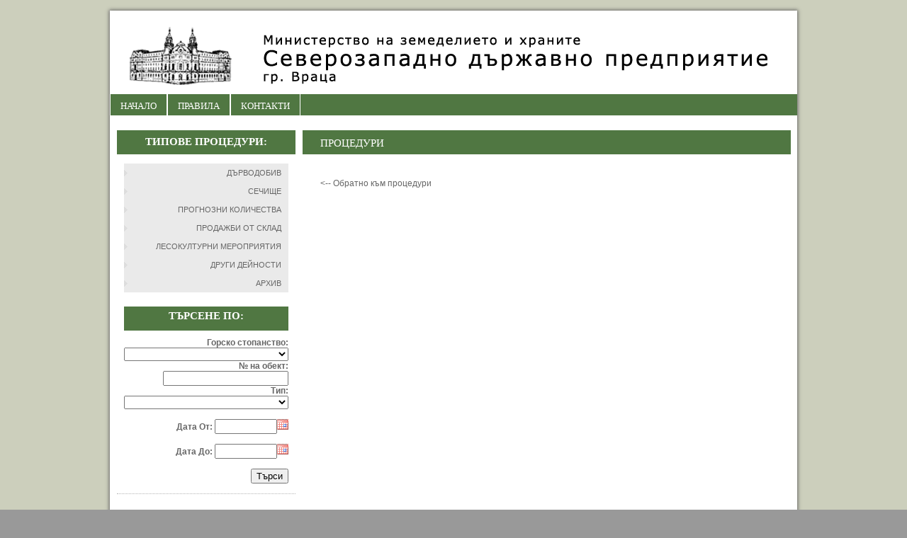

--- FILE ---
content_type: text/html; charset=UTF-8
request_url: https://proceduri.szdp.bg/?q=page&idd=index&obqvaid=4706
body_size: 3252
content:
<!DOCTYPE html PUBLIC "-//W3C//DTD XHTML 1.0 Transitional//EN" "http://www.w3.org/TR/xhtml1/DTD/xhtml1-transitional.dtd">
<html xmlns="http://www.w3.org/1999/xhtml">
<head>
	<title>Процедури СЗДП</title>
	<meta http-equiv="Content-Type" content="text/html; charset=utf-8"/>
	<meta name="description" content="Процедури СЗДП"/>
	<meta name="keywords" content="Процедури СЗДП"/>
	<meta name="author" content="Design + Development"/>
	<meta name="copyright" content="Copyright 2014"/>
<!-- Stylesheets -->
<link href="tpl/default/css/umbal.css" rel="stylesheet" type="text/css" />
<link href="tpl/default/css/scroll.css" rel="stylesheet" type="text/css" />
<script type="text/javascript" src="tpl/default/js/jquery.min.js"></script>
<script type="text/javascript" src="tpl/default/js/jquery.tablesorter.js"></script>
<script type="text/javascript" src="tpl/default/js/jquery.tablesorter.widgets.js"></script>
<script type="text/javascript" src="tpl/default/js/jquery.tablesorter.pager.js"></script>


<style type="text/css"> 
.banner {
    background: url("../uploads/site_images/7c0685deeda6a1c25b99168a23320817.png") no-repeat scroll left top rgba(0, 0, 0, 0);
}

.header-menu {
    background: url("../uploads/site_images/828726a60672cdec7c9eaa882d5c406a.jpg") repeat-x scroll 0 0 rgba(0, 0, 0, 0);
}

.header-menu li a:hover {
    background: url("../uploads/site_images/ff606bf4608c3a392bf645adf67fe5e2.jpg") repeat-x scroll 0 0 rgba(0, 0, 0, 0);
}

.left-menu {
    background: url("../uploads/site_images/e1e4c595c93da610350d31fcc0fbe283.jpg") no-repeat scroll center top rgba(0, 0, 0, 0);
}

.body {
    background: url("../uploads/site_images/e1e4c595c93da610350d31fcc0fbe283.jpg") repeat-x scroll center top rgba(0, 0, 0, 0);
}


.bgr {
    background: url("../uploads/site_images/d36e95835f2e7e90fdc0d5faa98fad70.jpg") repeat-x scroll 0 0 #cccfbc;
}

.main_container {
    border-bottom: 2pt solid #cccfbc;
}


.porachka_nomer {
    color: #cccfbc;
}
</style>

<script type="text/javascript">

jQuery(document).ready(function() 
    { 
		jQuery.tablesorter.defaults.sortList = [[1,1]]; 
        jQuery("#zop_table").tablesorter( { 
        // pass the headers argument and assing a object 
        headers: {
		  // disable sorting of the first & second column - before we would have to had made two entries
		  // note that "first-name" is a class on the span INSIDE the first column th cell
		  '.sfalse' : {
			// disable it by setting the property sorter to false
			sorter: false
		  }
		} 
    } ); 
    } 
);

jQuery(document).ready(function() 
    { 
		jQuery.tablesorter.defaults.sortList = [[1,1]]; 

        jQuery("#zop_table_first").tablesorter( { 
        // pass the headers argument and assing a object 
        headers: {
		  // disable sorting of the first & second column - before we would have to had made two entries
		  // note that "first-name" is a class on the span INSIDE the first column th cell
		  '.sfalse' : {
			// disable it by setting the property sorter to false
			sorter: false
		  }
		} 
    } ); 
    } 
);
   

   $(function(){

  // define pager options
  var pagerOptions = {
    // target the pager markup - see the HTML block below
    container: $(".pager"),
    // output string - default is '{page}/{totalPages}'; possible variables: {page}, {totalPages}, {startRow}, {endRow} and {totalRows}
    output: '{startRow} - {endRow} / {filteredRows} ({totalRows})',
    // if true, the table will remain the same height no matter how many records are displayed. The space is made up by an empty
    // table row set to a height to compensate; default is false
    fixedHeight: true,
    // remove rows from the table to speed up the sort of large tables.
    // setting this to false, only hides the non-visible rows; needed if you plan to add/remove rows with the pager enabled.
    removeRows: false,
    // go to page selector - select dropdown that sets the current page
    cssGoto: '.gotoPage'
  };

  // Initialize tablesorter
  // ***********************
  $(".noborder")
    .tablesorter({
    })

    // initialize the pager plugin
    // ****************************
    .tablesorterPager(pagerOptions);

});

</script>

<script type="text/javascript">

jQuery(document).ready(function(){ 
        jQuery(".change_porachka_type").live('change',function(){
			jQuery('#porachka_type_form').submit();
		}); 
});

</script>

</head>

<body>
<div class="bgr">
<div class="main_container">
<div class="header">

<div class="header-right">
<div class="banner"></div>
<div class="header-menu">
		
<ul class='sf-menu'>
<li><a href='?q=page&idd=index'>НАЧАЛО</a></li>
<li><a href='?q=page&idd=pravila'>ПРАВИЛА</a></li>
<li><a href='?q=page&idd=contact'>КОНТАКТИ</a></li>
</ul>

</div>
</div>
</div>

<div class="bgr">
<div class="main">

<div class="left-menu">


<h4 class="filter">Типове процедури:</h4>

<a href="/?q=page&idd=index&procid=1">ДЪРВОДОБИВ</a><a href="/?q=page&idd=index&procid=2">СЕЧИЩЕ</a><a href="/?q=page&idd=index&procid=3">ПРОГНОЗНИ КОЛИЧЕСТВА</a><a href="/?q=page&idd=index&procid=4">ПРОДАЖБИ ОТ СКЛАД</a><a href="/?q=page&idd=index&procid=5">ЛЕСОКУЛТУРНИ МЕРОПРИЯТИЯ</a><a href="/?q=page&idd=index&procid=6">ДРУГИ ДЕЙНОСТИ</a><a href="/?q=page&idd=index&procid=7">АРХИВ</a><div class="cleaner h20"></div>
<h4 class="filter" style="padding-top: 5px;background: url('../../uploads/site_images/e1e4c595c93da610350d31fcc0fbe283.jpg') no-repeat scroll center top rgba(0, 0, 0, 0);">Търсене по:</h4>
<form method="post" action="/?q=page&idd=index">

<strong>Горско стопанство:</strong><br>
<select name="stopanstvo">
<option value=""></option>
		<option value="8">ДГС Белоградчик</option>

			<option value="9">ДГС Берковица</option>

			<option value="10">ДГС Видин</option>

			<option value="11">ДГС Враца</option>

			<option value="12">ДГС Говежда</option>

			<option value="13">ДГС Лом</option>

			<option value="14">ДГС Мездра</option>

			<option value="15">ДГС Монтана</option>

			<option value="16">ДГС Оряхово</option>

			<option value="17">ДГС Чипровци</option>

			<option value="18">ДГС Миджур</option>

			<option value="19">ДГС Борима</option>

			<option value="20">ДГС Лесидрен</option>

			<option value="21">ДГС Ловеч</option>

			<option value="22">ДГС Никопол</option>

			<option value="23">ДГС Плевен</option>

			<option value="24">ДГС Троян</option>

			<option value="25">ДГС Черни Осъм</option>

			<option value="26">ДЛС Русалка</option>

			<option value="27">ДГС Ботевград</option>

			<option value="28">ДГС Годеч</option>

			<option value="29">ДГС Своге</option>

			<option value="30">ДЛС Витиня</option>

			<option value="32">СЕВЕРОЗАПАДНО ДЪРЖАВНО ПРЕДПРИЯТИЕ</option>

	</select><br>
<div class="cleaner"></div>

<strong>№ на обект:</strong><br>
<input type="text" name="zag_search" value="" />
<div class="cleaner"></div>

<div class="cleaner"></div>
<strong>Тип:</strong>
<div class="cleaner"></div>
<select name="type_filter">
	<option value=""></option>
	<option value="1">ДЪРВОДОБИВ</option>
	<option value="2">СЕЧИЩЕ</option>
	<option value="3">ПРОГНОЗНИ КОЛИЧЕСТВА</option>
	<option value="4">ПРОДАЖБИ ОТ СКЛАД</option>
	<option value="5">ЛЕСОКУЛТУРНИ МЕРОПРИЯТИЯ</option>
	<option value="6">ДРУГИ ДЕЙНОСТИ</option>
	<option value="7">АРХИВ</option>
</select>
<div class="cleaner"></div>

<br>

<strong>Дата От:</strong>

<script type="text/javascript" src="https://proceduri.szdp.bg/js/toggle.js"></script>
<script src="https://proceduri.szdp.bg/js/jquery-ui.min.js" type="text/javascript"></script>
<link rel="stylesheet" href="https://proceduri.szdp.bg/js/css/jquery-ui.css" type="text/css" media="all" />
<link rel="stylesheet" href="https://proceduri.szdp.bg/js/css/ui.theme.css" type="text/css" media="all" />
<script src="https://proceduri.szdp.bg/js/addcalendar.js" type="text/javascript"></script>
<script src="https://proceduri.szdp.bg/js/input_add.js" type="text/javascript"></script>
<script type='text/javascript' src='https://proceduri.szdp.bg/js/fullcalendar.min.js'></script>
<script language="text/javascript" type="text/javascript" src="https://proceduri.szdp.bg/js/jquery.validate.js"></script>
<script language="text/javascript" type="text/javascript" src="https://proceduri.szdp.bg/js/popup.js"></script>
<script language="text/javascript" type="text/javascript" src="https://proceduri.szdp.bg/js/jquery.simplemodal.js"></script>


<input type="text" name="start_date" value="" maxlength="10" style="width:80px;" id="start_date"  />
<br><br>

<strong>Дата До:</strong>

<input type="text" name="end_date" value="" maxlength="10" style="width:80px;" id="end_date"  />

<br>
<br>

<input type="submit" name="filter_values" value="Търси" />

<br>
<br>

</form>

<div class="cleaner"></div>


</div>

<div class="body">

<div class="content">

						<h1><span><a href="?q=page&idd=index">Процедури</a></span></h1>

						<br /><b><a href="?q=startpage"><-- Обратно към процедури</a></b>
</div>


</div>

<div class="clear"></div>

</div>
<script type="text/javascript" >
banner = 'order';
</script>

</div>

<div class="clear"></div>
<div class="bgr">
<div class="bgr-bottom">
<div class="footer">

<div class="bottom-menu"></div>
2014 © Софтуер за управление на процедури</div>

</div>
</div>

</div>


</body>
</html>

